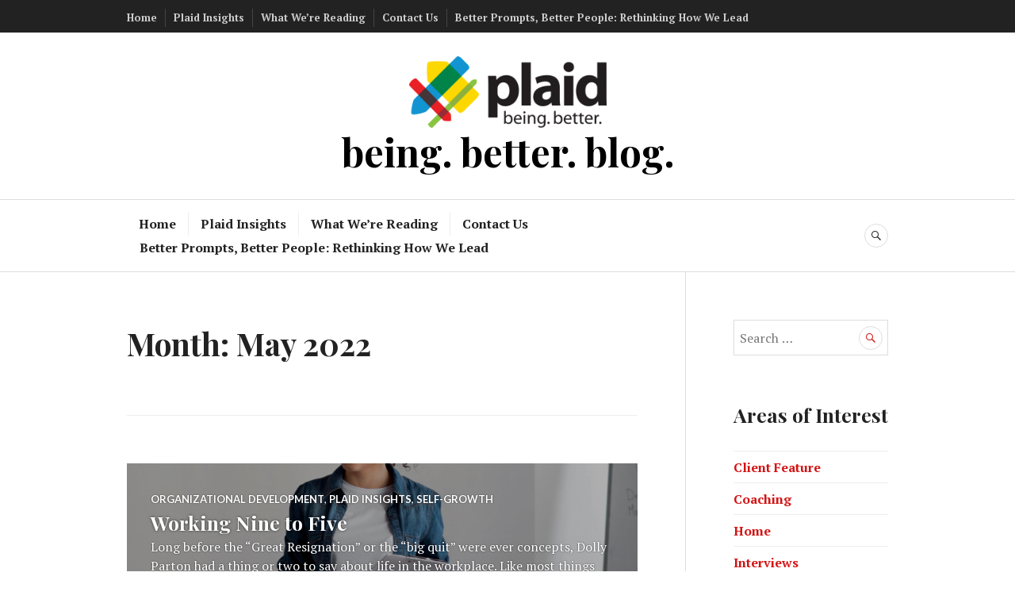

--- FILE ---
content_type: text/html; charset=UTF-8
request_url: https://plaidblog.com/2022/05/
body_size: 45491
content:
<!DOCTYPE html>
<html lang="en-US">
<head>
<meta charset="UTF-8">
<meta name="viewport" content="width=device-width, initial-scale=1">
<link rel="profile" href="http://gmpg.org/xfn/11">
<link rel="pingback" href="https://plaidblog.com/xmlrpc.php">

<title>May 2022 &#8211; being. better. blog.</title>
<meta name='robots' content='max-image-preview:large' />
<link rel='dns-prefetch' href='//stats.wp.com' />
<link rel='dns-prefetch' href='//fonts.googleapis.com' />
<link rel="alternate" type="application/rss+xml" title="being. better. blog. &raquo; Feed" href="https://plaidblog.com/feed/" />
<link rel="alternate" type="application/rss+xml" title="being. better. blog. &raquo; Comments Feed" href="https://plaidblog.com/comments/feed/" />
<script type="text/javascript">
/* <![CDATA[ */
window._wpemojiSettings = {"baseUrl":"https:\/\/s.w.org\/images\/core\/emoji\/15.0.3\/72x72\/","ext":".png","svgUrl":"https:\/\/s.w.org\/images\/core\/emoji\/15.0.3\/svg\/","svgExt":".svg","source":{"concatemoji":"https:\/\/plaidblog.com\/wp-includes\/js\/wp-emoji-release.min.js?ver=6.5.7"}};
/*! This file is auto-generated */
!function(i,n){var o,s,e;function c(e){try{var t={supportTests:e,timestamp:(new Date).valueOf()};sessionStorage.setItem(o,JSON.stringify(t))}catch(e){}}function p(e,t,n){e.clearRect(0,0,e.canvas.width,e.canvas.height),e.fillText(t,0,0);var t=new Uint32Array(e.getImageData(0,0,e.canvas.width,e.canvas.height).data),r=(e.clearRect(0,0,e.canvas.width,e.canvas.height),e.fillText(n,0,0),new Uint32Array(e.getImageData(0,0,e.canvas.width,e.canvas.height).data));return t.every(function(e,t){return e===r[t]})}function u(e,t,n){switch(t){case"flag":return n(e,"\ud83c\udff3\ufe0f\u200d\u26a7\ufe0f","\ud83c\udff3\ufe0f\u200b\u26a7\ufe0f")?!1:!n(e,"\ud83c\uddfa\ud83c\uddf3","\ud83c\uddfa\u200b\ud83c\uddf3")&&!n(e,"\ud83c\udff4\udb40\udc67\udb40\udc62\udb40\udc65\udb40\udc6e\udb40\udc67\udb40\udc7f","\ud83c\udff4\u200b\udb40\udc67\u200b\udb40\udc62\u200b\udb40\udc65\u200b\udb40\udc6e\u200b\udb40\udc67\u200b\udb40\udc7f");case"emoji":return!n(e,"\ud83d\udc26\u200d\u2b1b","\ud83d\udc26\u200b\u2b1b")}return!1}function f(e,t,n){var r="undefined"!=typeof WorkerGlobalScope&&self instanceof WorkerGlobalScope?new OffscreenCanvas(300,150):i.createElement("canvas"),a=r.getContext("2d",{willReadFrequently:!0}),o=(a.textBaseline="top",a.font="600 32px Arial",{});return e.forEach(function(e){o[e]=t(a,e,n)}),o}function t(e){var t=i.createElement("script");t.src=e,t.defer=!0,i.head.appendChild(t)}"undefined"!=typeof Promise&&(o="wpEmojiSettingsSupports",s=["flag","emoji"],n.supports={everything:!0,everythingExceptFlag:!0},e=new Promise(function(e){i.addEventListener("DOMContentLoaded",e,{once:!0})}),new Promise(function(t){var n=function(){try{var e=JSON.parse(sessionStorage.getItem(o));if("object"==typeof e&&"number"==typeof e.timestamp&&(new Date).valueOf()<e.timestamp+604800&&"object"==typeof e.supportTests)return e.supportTests}catch(e){}return null}();if(!n){if("undefined"!=typeof Worker&&"undefined"!=typeof OffscreenCanvas&&"undefined"!=typeof URL&&URL.createObjectURL&&"undefined"!=typeof Blob)try{var e="postMessage("+f.toString()+"("+[JSON.stringify(s),u.toString(),p.toString()].join(",")+"));",r=new Blob([e],{type:"text/javascript"}),a=new Worker(URL.createObjectURL(r),{name:"wpTestEmojiSupports"});return void(a.onmessage=function(e){c(n=e.data),a.terminate(),t(n)})}catch(e){}c(n=f(s,u,p))}t(n)}).then(function(e){for(var t in e)n.supports[t]=e[t],n.supports.everything=n.supports.everything&&n.supports[t],"flag"!==t&&(n.supports.everythingExceptFlag=n.supports.everythingExceptFlag&&n.supports[t]);n.supports.everythingExceptFlag=n.supports.everythingExceptFlag&&!n.supports.flag,n.DOMReady=!1,n.readyCallback=function(){n.DOMReady=!0}}).then(function(){return e}).then(function(){var e;n.supports.everything||(n.readyCallback(),(e=n.source||{}).concatemoji?t(e.concatemoji):e.wpemoji&&e.twemoji&&(t(e.twemoji),t(e.wpemoji)))}))}((window,document),window._wpemojiSettings);
/* ]]> */
</script>
<style id='wp-emoji-styles-inline-css' type='text/css'>

	img.wp-smiley, img.emoji {
		display: inline !important;
		border: none !important;
		box-shadow: none !important;
		height: 1em !important;
		width: 1em !important;
		margin: 0 0.07em !important;
		vertical-align: -0.1em !important;
		background: none !important;
		padding: 0 !important;
	}
</style>
<link rel='stylesheet' id='wp-block-library-css' href='https://plaidblog.com/wp-includes/css/dist/block-library/style.min.css?ver=6.5.7' type='text/css' media='all' />
<link rel='stylesheet' id='mediaelement-css' href='https://plaidblog.com/wp-includes/js/mediaelement/mediaelementplayer-legacy.min.css?ver=4.2.17' type='text/css' media='all' />
<link rel='stylesheet' id='wp-mediaelement-css' href='https://plaidblog.com/wp-includes/js/mediaelement/wp-mediaelement.min.css?ver=6.5.7' type='text/css' media='all' />
<style id='jetpack-sharing-buttons-style-inline-css' type='text/css'>
.jetpack-sharing-buttons__services-list{display:flex;flex-direction:row;flex-wrap:wrap;gap:0;list-style-type:none;margin:5px;padding:0}.jetpack-sharing-buttons__services-list.has-small-icon-size{font-size:12px}.jetpack-sharing-buttons__services-list.has-normal-icon-size{font-size:16px}.jetpack-sharing-buttons__services-list.has-large-icon-size{font-size:24px}.jetpack-sharing-buttons__services-list.has-huge-icon-size{font-size:36px}@media print{.jetpack-sharing-buttons__services-list{display:none!important}}.editor-styles-wrapper .wp-block-jetpack-sharing-buttons{gap:0;padding-inline-start:0}ul.jetpack-sharing-buttons__services-list.has-background{padding:1.25em 2.375em}
</style>
<style id='classic-theme-styles-inline-css' type='text/css'>
/*! This file is auto-generated */
.wp-block-button__link{color:#fff;background-color:#32373c;border-radius:9999px;box-shadow:none;text-decoration:none;padding:calc(.667em + 2px) calc(1.333em + 2px);font-size:1.125em}.wp-block-file__button{background:#32373c;color:#fff;text-decoration:none}
</style>
<style id='global-styles-inline-css' type='text/css'>
body{--wp--preset--color--black: #222222;--wp--preset--color--cyan-bluish-gray: #abb8c3;--wp--preset--color--white: #ffffff;--wp--preset--color--pale-pink: #f78da7;--wp--preset--color--vivid-red: #cf2e2e;--wp--preset--color--luminous-vivid-orange: #ff6900;--wp--preset--color--luminous-vivid-amber: #fcb900;--wp--preset--color--light-green-cyan: #7bdcb5;--wp--preset--color--vivid-green-cyan: #00d084;--wp--preset--color--pale-cyan-blue: #8ed1fc;--wp--preset--color--vivid-cyan-blue: #0693e3;--wp--preset--color--vivid-purple: #9b51e0;--wp--preset--color--dark-gray: #555555;--wp--preset--color--medium-gray: #777777;--wp--preset--color--light-gray: #dddddd;--wp--preset--color--red: #d11415;--wp--preset--gradient--vivid-cyan-blue-to-vivid-purple: linear-gradient(135deg,rgba(6,147,227,1) 0%,rgb(155,81,224) 100%);--wp--preset--gradient--light-green-cyan-to-vivid-green-cyan: linear-gradient(135deg,rgb(122,220,180) 0%,rgb(0,208,130) 100%);--wp--preset--gradient--luminous-vivid-amber-to-luminous-vivid-orange: linear-gradient(135deg,rgba(252,185,0,1) 0%,rgba(255,105,0,1) 100%);--wp--preset--gradient--luminous-vivid-orange-to-vivid-red: linear-gradient(135deg,rgba(255,105,0,1) 0%,rgb(207,46,46) 100%);--wp--preset--gradient--very-light-gray-to-cyan-bluish-gray: linear-gradient(135deg,rgb(238,238,238) 0%,rgb(169,184,195) 100%);--wp--preset--gradient--cool-to-warm-spectrum: linear-gradient(135deg,rgb(74,234,220) 0%,rgb(151,120,209) 20%,rgb(207,42,186) 40%,rgb(238,44,130) 60%,rgb(251,105,98) 80%,rgb(254,248,76) 100%);--wp--preset--gradient--blush-light-purple: linear-gradient(135deg,rgb(255,206,236) 0%,rgb(152,150,240) 100%);--wp--preset--gradient--blush-bordeaux: linear-gradient(135deg,rgb(254,205,165) 0%,rgb(254,45,45) 50%,rgb(107,0,62) 100%);--wp--preset--gradient--luminous-dusk: linear-gradient(135deg,rgb(255,203,112) 0%,rgb(199,81,192) 50%,rgb(65,88,208) 100%);--wp--preset--gradient--pale-ocean: linear-gradient(135deg,rgb(255,245,203) 0%,rgb(182,227,212) 50%,rgb(51,167,181) 100%);--wp--preset--gradient--electric-grass: linear-gradient(135deg,rgb(202,248,128) 0%,rgb(113,206,126) 100%);--wp--preset--gradient--midnight: linear-gradient(135deg,rgb(2,3,129) 0%,rgb(40,116,252) 100%);--wp--preset--font-size--small: 13px;--wp--preset--font-size--medium: 20px;--wp--preset--font-size--large: 36px;--wp--preset--font-size--x-large: 42px;--wp--preset--spacing--20: 0.44rem;--wp--preset--spacing--30: 0.67rem;--wp--preset--spacing--40: 1rem;--wp--preset--spacing--50: 1.5rem;--wp--preset--spacing--60: 2.25rem;--wp--preset--spacing--70: 3.38rem;--wp--preset--spacing--80: 5.06rem;--wp--preset--shadow--natural: 6px 6px 9px rgba(0, 0, 0, 0.2);--wp--preset--shadow--deep: 12px 12px 50px rgba(0, 0, 0, 0.4);--wp--preset--shadow--sharp: 6px 6px 0px rgba(0, 0, 0, 0.2);--wp--preset--shadow--outlined: 6px 6px 0px -3px rgba(255, 255, 255, 1), 6px 6px rgba(0, 0, 0, 1);--wp--preset--shadow--crisp: 6px 6px 0px rgba(0, 0, 0, 1);}:where(.is-layout-flex){gap: 0.5em;}:where(.is-layout-grid){gap: 0.5em;}body .is-layout-flex{display: flex;}body .is-layout-flex{flex-wrap: wrap;align-items: center;}body .is-layout-flex > *{margin: 0;}body .is-layout-grid{display: grid;}body .is-layout-grid > *{margin: 0;}:where(.wp-block-columns.is-layout-flex){gap: 2em;}:where(.wp-block-columns.is-layout-grid){gap: 2em;}:where(.wp-block-post-template.is-layout-flex){gap: 1.25em;}:where(.wp-block-post-template.is-layout-grid){gap: 1.25em;}.has-black-color{color: var(--wp--preset--color--black) !important;}.has-cyan-bluish-gray-color{color: var(--wp--preset--color--cyan-bluish-gray) !important;}.has-white-color{color: var(--wp--preset--color--white) !important;}.has-pale-pink-color{color: var(--wp--preset--color--pale-pink) !important;}.has-vivid-red-color{color: var(--wp--preset--color--vivid-red) !important;}.has-luminous-vivid-orange-color{color: var(--wp--preset--color--luminous-vivid-orange) !important;}.has-luminous-vivid-amber-color{color: var(--wp--preset--color--luminous-vivid-amber) !important;}.has-light-green-cyan-color{color: var(--wp--preset--color--light-green-cyan) !important;}.has-vivid-green-cyan-color{color: var(--wp--preset--color--vivid-green-cyan) !important;}.has-pale-cyan-blue-color{color: var(--wp--preset--color--pale-cyan-blue) !important;}.has-vivid-cyan-blue-color{color: var(--wp--preset--color--vivid-cyan-blue) !important;}.has-vivid-purple-color{color: var(--wp--preset--color--vivid-purple) !important;}.has-black-background-color{background-color: var(--wp--preset--color--black) !important;}.has-cyan-bluish-gray-background-color{background-color: var(--wp--preset--color--cyan-bluish-gray) !important;}.has-white-background-color{background-color: var(--wp--preset--color--white) !important;}.has-pale-pink-background-color{background-color: var(--wp--preset--color--pale-pink) !important;}.has-vivid-red-background-color{background-color: var(--wp--preset--color--vivid-red) !important;}.has-luminous-vivid-orange-background-color{background-color: var(--wp--preset--color--luminous-vivid-orange) !important;}.has-luminous-vivid-amber-background-color{background-color: var(--wp--preset--color--luminous-vivid-amber) !important;}.has-light-green-cyan-background-color{background-color: var(--wp--preset--color--light-green-cyan) !important;}.has-vivid-green-cyan-background-color{background-color: var(--wp--preset--color--vivid-green-cyan) !important;}.has-pale-cyan-blue-background-color{background-color: var(--wp--preset--color--pale-cyan-blue) !important;}.has-vivid-cyan-blue-background-color{background-color: var(--wp--preset--color--vivid-cyan-blue) !important;}.has-vivid-purple-background-color{background-color: var(--wp--preset--color--vivid-purple) !important;}.has-black-border-color{border-color: var(--wp--preset--color--black) !important;}.has-cyan-bluish-gray-border-color{border-color: var(--wp--preset--color--cyan-bluish-gray) !important;}.has-white-border-color{border-color: var(--wp--preset--color--white) !important;}.has-pale-pink-border-color{border-color: var(--wp--preset--color--pale-pink) !important;}.has-vivid-red-border-color{border-color: var(--wp--preset--color--vivid-red) !important;}.has-luminous-vivid-orange-border-color{border-color: var(--wp--preset--color--luminous-vivid-orange) !important;}.has-luminous-vivid-amber-border-color{border-color: var(--wp--preset--color--luminous-vivid-amber) !important;}.has-light-green-cyan-border-color{border-color: var(--wp--preset--color--light-green-cyan) !important;}.has-vivid-green-cyan-border-color{border-color: var(--wp--preset--color--vivid-green-cyan) !important;}.has-pale-cyan-blue-border-color{border-color: var(--wp--preset--color--pale-cyan-blue) !important;}.has-vivid-cyan-blue-border-color{border-color: var(--wp--preset--color--vivid-cyan-blue) !important;}.has-vivid-purple-border-color{border-color: var(--wp--preset--color--vivid-purple) !important;}.has-vivid-cyan-blue-to-vivid-purple-gradient-background{background: var(--wp--preset--gradient--vivid-cyan-blue-to-vivid-purple) !important;}.has-light-green-cyan-to-vivid-green-cyan-gradient-background{background: var(--wp--preset--gradient--light-green-cyan-to-vivid-green-cyan) !important;}.has-luminous-vivid-amber-to-luminous-vivid-orange-gradient-background{background: var(--wp--preset--gradient--luminous-vivid-amber-to-luminous-vivid-orange) !important;}.has-luminous-vivid-orange-to-vivid-red-gradient-background{background: var(--wp--preset--gradient--luminous-vivid-orange-to-vivid-red) !important;}.has-very-light-gray-to-cyan-bluish-gray-gradient-background{background: var(--wp--preset--gradient--very-light-gray-to-cyan-bluish-gray) !important;}.has-cool-to-warm-spectrum-gradient-background{background: var(--wp--preset--gradient--cool-to-warm-spectrum) !important;}.has-blush-light-purple-gradient-background{background: var(--wp--preset--gradient--blush-light-purple) !important;}.has-blush-bordeaux-gradient-background{background: var(--wp--preset--gradient--blush-bordeaux) !important;}.has-luminous-dusk-gradient-background{background: var(--wp--preset--gradient--luminous-dusk) !important;}.has-pale-ocean-gradient-background{background: var(--wp--preset--gradient--pale-ocean) !important;}.has-electric-grass-gradient-background{background: var(--wp--preset--gradient--electric-grass) !important;}.has-midnight-gradient-background{background: var(--wp--preset--gradient--midnight) !important;}.has-small-font-size{font-size: var(--wp--preset--font-size--small) !important;}.has-medium-font-size{font-size: var(--wp--preset--font-size--medium) !important;}.has-large-font-size{font-size: var(--wp--preset--font-size--large) !important;}.has-x-large-font-size{font-size: var(--wp--preset--font-size--x-large) !important;}
.wp-block-navigation a:where(:not(.wp-element-button)){color: inherit;}
:where(.wp-block-post-template.is-layout-flex){gap: 1.25em;}:where(.wp-block-post-template.is-layout-grid){gap: 1.25em;}
:where(.wp-block-columns.is-layout-flex){gap: 2em;}:where(.wp-block-columns.is-layout-grid){gap: 2em;}
.wp-block-pullquote{font-size: 1.5em;line-height: 1.6;}
</style>
<link rel='stylesheet' id='email-subscribers-css' href='https://plaidblog.com/wp-content/plugins/email-subscribers/lite/public/css/email-subscribers-public.css?ver=5.8.12' type='text/css' media='all' />
<link rel='stylesheet' id='wphi-style-css' href='https://plaidblog.com/wp-content/plugins/wp-header-images/css/front-styles.css?ver=1769066467' type='text/css' media='all' />
<link rel='stylesheet' id='canard-blocks-css' href='https://plaidblog.com/wp-content/themes/canard-wpcom/blocks.css?ver=6.5.7' type='text/css' media='all' />
<link rel='stylesheet' id='genericons-css' href='https://plaidblog.com/wp-content/plugins/jetpack/_inc/genericons/genericons/genericons.css?ver=3.1' type='text/css' media='all' />
<link rel='stylesheet' id='canard-pt-serif-playfair-display-css' href='https://fonts.googleapis.com/css?family=PT+Serif%3A400%2C700%2C400italic%2C700italic%7CPlayfair+Display%3A400%2C700%2C400italic%2C700italic&#038;subset=cyrillic%2Clatin%2Clatin-ext&#038;ver=6.5.7' type='text/css' media='all' />
<link rel='stylesheet' id='canard-lato-inconsolata-css' href='https://fonts.googleapis.com/css?family=Lato%3A400%2C700%2C400italic%2C700italic%7CInconsolata%3A400%2C700&#038;subset=latin%2Clatin-ext&#038;ver=6.5.7' type='text/css' media='all' />
<link rel='stylesheet' id='canard-style-css' href='https://plaidblog.com/wp-content/themes/canard-wpcom/style.css?ver=6.5.7' type='text/css' media='all' />
<style id='canard-style-inline-css' type='text/css'>
.tags-links, .comments-link { clip: rect(1px, 1px, 1px, 1px); height: 1px; position: absolute; overflow: hidden; width: 1px; }
</style>
<link rel="stylesheet" type="text/css" href="https://plaidblog.com/wp-content/plugins/wp-category-thumbnail/css/wpct.css" />
<script type="text/javascript" src="https://plaidblog.com/wp-includes/js/jquery/jquery.min.js?ver=3.7.1" id="jquery-core-js"></script>
<script type="text/javascript" src="https://plaidblog.com/wp-includes/js/jquery/jquery-migrate.min.js?ver=3.4.1" id="jquery-migrate-js"></script>
<script type="text/javascript" src="https://plaidblog.com/wp-content/plugins/wp-category-thumbnail/js/wpct.js?ver=6.5.7" id="jquery-thumb-js"></script>
<link rel="https://api.w.org/" href="https://plaidblog.com/wp-json/" /><link rel="EditURI" type="application/rsd+xml" title="RSD" href="https://plaidblog.com/xmlrpc.php?rsd" />
<meta name="generator" content="WordPress 6.5.7" />
<style type="text/css"></style>	<style>img#wpstats{display:none}</style>
			<style type="text/css">
			.site-title,
		.site-description {
			color: #000000;
		}
		</style>
	<style id="uagb-style-conditional-extension">@media (min-width: 1025px){body .uag-hide-desktop.uagb-google-map__wrap,body .uag-hide-desktop{display:none !important}}@media (min-width: 768px) and (max-width: 1024px){body .uag-hide-tab.uagb-google-map__wrap,body .uag-hide-tab{display:none !important}}@media (max-width: 767px){body .uag-hide-mob.uagb-google-map__wrap,body .uag-hide-mob{display:none !important}}</style><link rel="icon" href="https://plaidblog.com/wp-content/uploads/2019/07/cropped-PlaidLogo_RGB-32x32.png" sizes="32x32" />
<link rel="icon" href="https://plaidblog.com/wp-content/uploads/2019/07/cropped-PlaidLogo_RGB-192x192.png" sizes="192x192" />
<link rel="apple-touch-icon" href="https://plaidblog.com/wp-content/uploads/2019/07/cropped-PlaidLogo_RGB-180x180.png" />
<meta name="msapplication-TileImage" content="https://plaidblog.com/wp-content/uploads/2019/07/cropped-PlaidLogo_RGB-270x270.png" />
</head>

<body class="archive date wp-custom-logo wp-embed-responsive group-blog has-site-logo tags-hidden comment-hidden">
<div id="page" class="hfeed site">
	<a class="skip-link screen-reader-text" href="#content">Skip to content</a>

	<header id="masthead" class="site-header" role="banner">
					<div class="site-top">
				<div class="site-top-inner">
											<nav class="secondary-navigation" role="navigation">
							<div class="menu-explore-our-page-container"><ul id="menu-explore-our-page" class="menu"><li id="menu-item-1140" class="menu-item menu-item-type-custom menu-item-object-custom menu-item-home menu-item-1140"><a href="https://plaidblog.com/">Home</a></li>
<li id="menu-item-218" class="menu-item menu-item-type-taxonomy menu-item-object-category menu-item-218"><a href="https://plaidblog.com/category/plaid-insights/">Plaid Insights</a></li>
<li id="menu-item-253" class="menu-item menu-item-type-taxonomy menu-item-object-category menu-item-253"><a href="https://plaidblog.com/category/what-we-are-reading/">What We&#8217;re Reading</a></li>
<li id="menu-item-112" class="menu-item menu-item-type-post_type menu-item-object-page menu-item-112"><a title="Contact Us" href="https://plaidblog.com/contact-us/">Contact Us</a></li>
<li id="menu-item-1182" class="menu-item menu-item-type-post_type menu-item-object-page menu-item-1182"><a href="https://plaidblog.com/better-prompts-better-people-rethinking-how-we-lead/">Better Prompts, Better People: Rethinking How We Lead</a></li>
</ul></div>						</nav><!-- .secondary-navigation -->
														</div><!-- .site-top-inner -->
			</div><!-- .site-top -->
		
		<div class="site-branding">
			<a href="https://plaidblog.com/" class="site-logo-link" rel="home" itemprop="url"><img width="249" height="90" src="https://plaidblog.com/wp-content/uploads/2019/07/PlaidLogo_RGB-249x90.png" class="site-logo attachment-canard-logo" alt="" data-size="canard-logo" itemprop="logo" decoding="async" srcset="https://plaidblog.com/wp-content/uploads/2019/07/PlaidLogo_RGB-249x90.png 249w, https://plaidblog.com/wp-content/uploads/2019/07/PlaidLogo_RGB-300x109.png 300w, https://plaidblog.com/wp-content/uploads/2019/07/PlaidLogo_RGB-768x278.png 768w, https://plaidblog.com/wp-content/uploads/2019/07/PlaidLogo_RGB-1024x371.png 1024w, https://plaidblog.com/wp-content/uploads/2019/07/PlaidLogo_RGB.png 1113w" sizes="(max-width: 249px) 100vw, 249px" /></a>			<h1 class="site-title"><a href="https://plaidblog.com/" rel="home">being. better. blog.</a></h1>
			<h2 class="site-description"></h2>
		</div><!-- .site-branding -->

		
		<div id="search-navigation" class="search-navigation">
			<div class="search-navigation-inner">
									<nav id="site-navigation" class="main-navigation" role="navigation">
						<button class="menu-toggle" aria-controls="primary-menu" aria-expanded="false"><span class="screen-reader-text">Primary Menu</span></button>
						<div class="menu-explore-our-page-container"><ul id="primary-menu" class="menu"><li class="menu-item menu-item-type-custom menu-item-object-custom menu-item-home menu-item-1140"><a href="https://plaidblog.com/">Home</a></li>
<li class="menu-item menu-item-type-taxonomy menu-item-object-category menu-item-218"><a href="https://plaidblog.com/category/plaid-insights/">Plaid Insights</a></li>
<li class="menu-item menu-item-type-taxonomy menu-item-object-category menu-item-253"><a href="https://plaidblog.com/category/what-we-are-reading/">What We&#8217;re Reading</a></li>
<li class="menu-item menu-item-type-post_type menu-item-object-page menu-item-112"><a title="Contact Us" href="https://plaidblog.com/contact-us/">Contact Us</a></li>
<li class="menu-item menu-item-type-post_type menu-item-object-page menu-item-1182"><a href="https://plaidblog.com/better-prompts-better-people-rethinking-how-we-lead/">Better Prompts, Better People: Rethinking How We Lead</a></li>
</ul></div>					</nav><!-- #site-navigation -->
								<div id="search-header" class="search-header">
					<button class="search-toggle" aria-controls="search-form" aria-expanded="false"><span class="screen-reader-text">Search</span></button>
					<form role="search" method="get" class="search-form" action="https://plaidblog.com/">
				<label>
					<span class="screen-reader-text">Search for:</span>
					<input type="search" class="search-field" placeholder="Search &hellip;" value="" name="s" />
				</label>
				<input type="submit" class="search-submit" value="Search" />
			</form>				</div><!-- #search-header -->
			</div><!-- .search-navigation-inner -->
		</div><!-- #search-navigation -->
	</header><!-- #masthead -->

	<div id="content" class="site-content">

	<div class="site-content-inner">
		<div id="primary" class="content-area">
			<main id="main" class="site-main" role="main">

			
				<header class="page-header">
					<h1 class="page-title">Month: <span>May 2022</span></h1>				</header><!-- .page-header -->

								
					
<article id="post-1042" class="post-1042 post type-post status-publish format-gallery has-post-thumbnail hentry category-organizational-development category-plaid-insights category-self-growth post_format-post-format-gallery">
	
		<div class="post-thumbnail"><img width="870" height="773" src="https://plaidblog.com/wp-content/uploads/2022/05/Blog-Header-870x773.png" class="attachment-canard-post-thumbnail size-canard-post-thumbnail wp-post-image" alt="" decoding="async" fetchpriority="high" />
		
		</div>
	
	<header class="entry-header">
		<div class="entry-meta"><span class="cat-links"><a href="https://plaidblog.com/category/plaid-insights/organizational-development/" rel="category tag">Organizational Development</a>, <a href="https://plaidblog.com/category/plaid-insights/" rel="category tag">Plaid Insights</a>, <a href="https://plaidblog.com/category/plaid-insights/self-growth/" rel="category tag">Self-Growth</a></span></div><h1 class="entry-title"><a href="https://plaidblog.com/rolestressors/" rel="bookmark">Working Nine to Five</a></h1>	</header><!-- .entry-header -->

	<div class="entry-summary">
	    <p>Long before the “Great Resignation” or the “big quit” were ever concepts, Dolly Parton had a thing or two to say about life in the workplace. Like most things Dolly does, she was spot on. Workin&#8217; 9 to 5, what a way to make a livin&#8217; Barely gettin&#8217; by, it&#8217;s all takin&#8217; and no givin&#8217; In her hit song “Nine to Five,” Dolly laments the &hellip; <a href="https://plaidblog.com/rolestressors/" class="more-link">Continue reading <span class="screen-reader-text">Working Nine to Five</span></a></p>
	</div><!-- .entry-summary -->

			<div class="entry-meta">
			<span class="byline"> <span class="author vcard"><img alt='' src='https://secure.gravatar.com/avatar/4dcba62905f24c4993ba866e327672ea?s=20&#038;d=mm&#038;r=g' srcset='https://secure.gravatar.com/avatar/4dcba62905f24c4993ba866e327672ea?s=40&#038;d=mm&#038;r=g 2x' class='avatar avatar-20 photo' height='20' width='20' decoding='async'/><a class="url fn n" href="https://plaidblog.com/author/anthony-vukusichbeingplaid-com/">Anthony Vukusich</a></span></span><span class="posted-on"><a href="https://plaidblog.com/rolestressors/" rel="bookmark"><time class="entry-date published updated" datetime="2022-05-12T21:49:37+00:00">May 12, 2022</time></a></span><span class="comments-link"><a href="https://plaidblog.com/rolestressors/#respond">Leave a comment</a></span>		</div><!-- .entry-meta -->
	</article><!-- #post-## -->
				
				
			
			</main><!-- #main -->
		</div><!-- #primary -->

		
	<button class="sidebar-toggle" aria-controls="secondary" aria-expanded="false"><span class="screen-reader-text">Sidebar</span></button>

<div id="secondary" class="widget-area" role="complementary">
	<aside id="search-4" class="widget widget_search"><form role="search" method="get" class="search-form" action="https://plaidblog.com/">
				<label>
					<span class="screen-reader-text">Search for:</span>
					<input type="search" class="search-field" placeholder="Search &hellip;" value="" name="s" />
				</label>
				<input type="submit" class="search-submit" value="Search" />
			</form></aside><aside id="categories-3" class="widget widget_categories"><h2 class="widget-title">Areas of Interest</h2>
			<ul>
					<li class="cat-item cat-item-51"><a href="https://plaidblog.com/category/plaid-blog/client-feature/">Client Feature</a>
</li>
	<li class="cat-item cat-item-46"><a href="https://plaidblog.com/category/plaid-insights/coaching/">Coaching</a>
</li>
	<li class="cat-item cat-item-11"><a href="https://plaidblog.com/category/plaid-blog/">Home</a>
</li>
	<li class="cat-item cat-item-50"><a href="https://plaidblog.com/category/plaid-blog/interviews/">Interviews</a>
</li>
	<li class="cat-item cat-item-65"><a href="https://plaidblog.com/category/plaid-insights/learning/">Learning</a>
</li>
	<li class="cat-item cat-item-34"><a href="https://plaidblog.com/category/plaid-insights/organizational-development/">Organizational Development</a>
</li>
	<li class="cat-item cat-item-4"><a href="https://plaidblog.com/category/plaid-insights/">Plaid Insights</a>
</li>
	<li class="cat-item cat-item-33"><a href="https://plaidblog.com/category/plaid-insights/self-growth/">Self-Growth</a>
</li>
	<li class="cat-item cat-item-36"><a href="https://plaidblog.com/category/plaid-insights/software/">Software</a>
</li>
	<li class="cat-item cat-item-32"><a href="https://plaidblog.com/category/what-we-are-reading/">What We&#039;re Reading</a>
</li>
	<li class="cat-item cat-item-35"><a href="https://plaidblog.com/category/plaid-insights/workplace/">Work from Home Series</a>
</li>
			</ul>

			</aside>
		<aside id="recent-posts-2" class="widget widget_recent_entries">
		<h2 class="widget-title">Plaids Thoughts</h2>
		<ul>
											<li>
					<a href="https://plaidblog.com/from-campus-to-corporate-your-three-pillars/">From Campus to Corporate: Your Three Pillars for Building a High-Impact Team  </a>
									</li>
											<li>
					<a href="https://plaidblog.com/stuck-on-a-problem-design-your-way-out/">Stuck on a Problem? Design Your Way Out</a>
									</li>
											<li>
					<a href="https://plaidblog.com/there-is-more-that-unites-us-than-divides-us-courageous-conversations-in-a-divisive-climate/">There Is More That Unites Us Than Divides Us: Courageous Conversations in a Divisive Climate</a>
									</li>
											<li>
					<a href="https://plaidblog.com/life-lessons-from-a-collegiate-scorekeeper/">Life Lessons from a Collegiate Scorekeeper</a>
									</li>
											<li>
					<a href="https://plaidblog.com/from-grad-to-pro-navigating-your-first-fall-semester-in-student-affairs/">From Grad to Pro: Navigating Your First Fall Semester in Student Affairs</a>
									</li>
					</ul>

		</aside></div><!-- #secondary -->
	</div><!-- .site-content-inner -->


	</div><!-- #content -->

	
<div id="tertiary" class="footer-widget" role="complementary">
	<div class="footer-widget-inner">
		<aside id="tag_cloud-2" class="widget widget_tag_cloud"><h2 class="widget-title">Tags</h2><div class="tagcloud"><a href="https://plaidblog.com/tag/artificial-intelligence/" class="tag-cloud-link tag-link-66 tag-link-position-1" style="font-size: 8pt;" aria-label="Artificial Intelligence (1 item)">Artificial Intelligence</a>
<a href="https://plaidblog.com/tag/culture/" class="tag-cloud-link tag-link-71 tag-link-position-2" style="font-size: 8pt;" aria-label="culture (1 item)">culture</a>
<a href="https://plaidblog.com/tag/design/" class="tag-cloud-link tag-link-70 tag-link-position-3" style="font-size: 8pt;" aria-label="design (1 item)">design</a>
<a href="https://plaidblog.com/tag/genz/" class="tag-cloud-link tag-link-38 tag-link-position-4" style="font-size: 14.3pt;" aria-label="GenZ (2 items)">GenZ</a>
<a href="https://plaidblog.com/tag/highereducation/" class="tag-cloud-link tag-link-55 tag-link-position-5" style="font-size: 14.3pt;" aria-label="highereducation (2 items)">highereducation</a>
<a href="https://plaidblog.com/tag/learningmanagement/" class="tag-cloud-link tag-link-54 tag-link-position-6" style="font-size: 8pt;" aria-label="learningmanagement (1 item)">learningmanagement</a>
<a href="https://plaidblog.com/tag/learning-management-system/" class="tag-cloud-link tag-link-57 tag-link-position-7" style="font-size: 8pt;" aria-label="learning management system (1 item)">learning management system</a>
<a href="https://plaidblog.com/tag/lms/" class="tag-cloud-link tag-link-53 tag-link-position-8" style="font-size: 8pt;" aria-label="lms (1 item)">lms</a>
<a href="https://plaidblog.com/tag/online-learning/" class="tag-cloud-link tag-link-52 tag-link-position-9" style="font-size: 8pt;" aria-label="online learning (1 item)">online learning</a>
<a href="https://plaidblog.com/tag/plaid-insights/" class="tag-cloud-link tag-link-7 tag-link-position-10" style="font-size: 8pt;" aria-label="Plaid Insights (1 item)">Plaid Insights</a>
<a href="https://plaidblog.com/tag/problem-solving/" class="tag-cloud-link tag-link-68 tag-link-position-11" style="font-size: 8pt;" aria-label="problem solving (1 item)">problem solving</a>
<a href="https://plaidblog.com/tag/self-motivation/" class="tag-cloud-link tag-link-24 tag-link-position-12" style="font-size: 8pt;" aria-label="Self Motivation (1 item)">Self Motivation</a>
<a href="https://plaidblog.com/tag/studentsafety/" class="tag-cloud-link tag-link-62 tag-link-position-13" style="font-size: 8pt;" aria-label="studentsafety (1 item)">studentsafety</a>
<a href="https://plaidblog.com/tag/what-were-reading/" class="tag-cloud-link tag-link-10 tag-link-position-14" style="font-size: 8pt;" aria-label="What We&#039;re Reading (1 item)">What We&#039;re Reading</a>
<a href="https://plaidblog.com/tag/workplace/" class="tag-cloud-link tag-link-37 tag-link-position-15" style="font-size: 22pt;" aria-label="workplace (4 items)">workplace</a></div>
</aside><aside id="archives-3" class="widget widget_archive"><h2 class="widget-title">Archives</h2>
			<ul>
					<li><a href='https://plaidblog.com/2025/11/'>November 2025</a></li>
	<li><a href='https://plaidblog.com/2025/10/'>October 2025</a></li>
	<li><a href='https://plaidblog.com/2025/08/'>August 2025</a></li>
	<li><a href='https://plaidblog.com/2024/12/'>December 2024</a></li>
	<li><a href='https://plaidblog.com/2024/09/'>September 2024</a></li>
	<li><a href='https://plaidblog.com/2024/06/'>June 2024</a></li>
	<li><a href='https://plaidblog.com/2024/05/'>May 2024</a></li>
	<li><a href='https://plaidblog.com/2023/10/'>October 2023</a></li>
	<li><a href='https://plaidblog.com/2023/07/'>July 2023</a></li>
	<li><a href='https://plaidblog.com/2023/06/'>June 2023</a></li>
	<li><a href='https://plaidblog.com/2023/05/'>May 2023</a></li>
	<li><a href='https://plaidblog.com/2023/02/'>February 2023</a></li>
	<li><a href='https://plaidblog.com/2023/01/'>January 2023</a></li>
	<li><a href='https://plaidblog.com/2022/11/'>November 2022</a></li>
	<li><a href='https://plaidblog.com/2022/06/'>June 2022</a></li>
	<li><a href='https://plaidblog.com/2022/05/' aria-current="page">May 2022</a></li>
	<li><a href='https://plaidblog.com/2022/03/'>March 2022</a></li>
	<li><a href='https://plaidblog.com/2022/01/'>January 2022</a></li>
	<li><a href='https://plaidblog.com/2021/12/'>December 2021</a></li>
	<li><a href='https://plaidblog.com/2021/08/'>August 2021</a></li>
	<li><a href='https://plaidblog.com/2021/07/'>July 2021</a></li>
	<li><a href='https://plaidblog.com/2021/06/'>June 2021</a></li>
	<li><a href='https://plaidblog.com/2021/05/'>May 2021</a></li>
	<li><a href='https://plaidblog.com/2021/02/'>February 2021</a></li>
	<li><a href='https://plaidblog.com/2021/01/'>January 2021</a></li>
	<li><a href='https://plaidblog.com/2020/12/'>December 2020</a></li>
	<li><a href='https://plaidblog.com/2020/10/'>October 2020</a></li>
	<li><a href='https://plaidblog.com/2020/09/'>September 2020</a></li>
	<li><a href='https://plaidblog.com/2020/08/'>August 2020</a></li>
	<li><a href='https://plaidblog.com/2020/07/'>July 2020</a></li>
	<li><a href='https://plaidblog.com/2020/05/'>May 2020</a></li>
	<li><a href='https://plaidblog.com/2020/04/'>April 2020</a></li>
	<li><a href='https://plaidblog.com/2020/03/'>March 2020</a></li>
	<li><a href='https://plaidblog.com/2020/02/'>February 2020</a></li>
	<li><a href='https://plaidblog.com/2019/12/'>December 2019</a></li>
	<li><a href='https://plaidblog.com/2019/11/'>November 2019</a></li>
	<li><a href='https://plaidblog.com/2019/10/'>October 2019</a></li>
	<li><a href='https://plaidblog.com/2019/09/'>September 2019</a></li>
	<li><a href='https://plaidblog.com/2019/08/'>August 2019</a></li>
			</ul>

			</aside><aside id="email-subscribers-form-2" class="widget widget_email-subscribers-form"><h2 class="widget-title"> Follow Plaid&#8217;s Blog </h2><div class="emaillist" id="es_form_f1-n1"><form action="/2022/05/#es_form_f1-n1" method="post" class="es_subscription_form es_shortcode_form  es_ajax_subscription_form" id="es_subscription_form_6971cfe377edc" data-source="ig-es" data-form-id="1"><div class="es-field-wrap"><label>Name*<br /><input type="text" name="esfpx_name" class="ig_es_form_field_name" placeholder="" value="" required="required" /></label></div><div class="es-field-wrap"><label>Email*<br /><input class="es_required_field es_txt_email ig_es_form_field_email" type="email" name="esfpx_email" value="" placeholder="" required="required" /></label></div><input type="hidden" name="esfpx_lists[]" value="643c72b734d7" /><input type="hidden" name="esfpx_form_id" value="1" /><input type="hidden" name="es" value="subscribe" />
			<input type="hidden" name="esfpx_es_form_identifier" value="f1-n1" />
			<input type="hidden" name="esfpx_es_email_page" value="1042" />
			<input type="hidden" name="esfpx_es_email_page_url" value="https://plaidblog.com/rolestressors/" />
			<input type="hidden" name="esfpx_status" value="Unconfirmed" />
			<input type="hidden" name="esfpx_es-subscribe" id="es-subscribe-6971cfe377edc" value="d6a381a30c" />
			<label style="position:absolute;top:-99999px;left:-99999px;z-index:-99;" aria-hidden="true"><span hidden>Please leave this field empty.</span><input type="email" name="esfpx_es_hp_email" class="es_required_field" tabindex="-1" autocomplete="-1" value="" /></label><input type="submit" name="submit" class="es_subscription_form_submit es_submit_button es_textbox_button" id="es_subscription_form_submit_6971cfe377edc" value="Subscribe" /><span class="es_spinner_image" id="spinner-image"><img src="https://plaidblog.com/wp-content/plugins/email-subscribers/lite/public/images/spinner.gif" alt="Loading" /></span></form><span class="es_subscription_message " id="es_subscription_message_6971cfe377edc" role="alert" aria-live="assertive"></span></div></aside><aside id="media_image-2" class="widget widget_media_image"><h2 class="widget-title">Click here to learn more about Plaid</h2><a href="http://beingplaid.com"><img width="300" height="109" src="https://plaidblog.com/wp-content/uploads/2019/07/PlaidLogo_RGB-300x109.png" class="image wp-image-9  attachment-medium size-medium" alt="" style="max-width: 100%; height: auto;" title="Visit our Website to learn more about Plaid" decoding="async" loading="lazy" srcset="https://plaidblog.com/wp-content/uploads/2019/07/PlaidLogo_RGB-300x109.png 300w, https://plaidblog.com/wp-content/uploads/2019/07/PlaidLogo_RGB-768x278.png 768w, https://plaidblog.com/wp-content/uploads/2019/07/PlaidLogo_RGB-1024x371.png 1024w, https://plaidblog.com/wp-content/uploads/2019/07/PlaidLogo_RGB-249x90.png 249w, https://plaidblog.com/wp-content/uploads/2019/07/PlaidLogo_RGB.png 1113w" sizes="(max-width: 300px) 100vw, 300px" /></a></aside>	</div><!-- .wrapper -->
</div><!-- #tertiary -->

			<nav class="footer-navigation" role="navigation">
			<div class="menu-explore-our-page-container"><ul id="menu-explore-our-page-1" class="menu"><li class="menu-item menu-item-type-custom menu-item-object-custom menu-item-home menu-item-1140"><a href="https://plaidblog.com/">Home</a></li>
<li class="menu-item menu-item-type-taxonomy menu-item-object-category menu-item-218"><a href="https://plaidblog.com/category/plaid-insights/">Plaid Insights</a></li>
<li class="menu-item menu-item-type-taxonomy menu-item-object-category menu-item-253"><a href="https://plaidblog.com/category/what-we-are-reading/">What We&#8217;re Reading</a></li>
<li class="menu-item menu-item-type-post_type menu-item-object-page menu-item-112"><a title="Contact Us" href="https://plaidblog.com/contact-us/">Contact Us</a></li>
<li class="menu-item menu-item-type-post_type menu-item-object-page menu-item-1182"><a href="https://plaidblog.com/better-prompts-better-people-rethinking-how-we-lead/">Better Prompts, Better People: Rethinking How We Lead</a></li>
</ul></div>		</nav><!-- .footer-navigation -->
	
			<nav class="bottom-navigation" role="navigation">
			<div class="menu-explore-our-page-container"><ul id="menu-explore-our-page-2" class="menu"><li class="menu-item menu-item-type-custom menu-item-object-custom menu-item-home menu-item-1140"><a href="https://plaidblog.com/">Home</a></li>
<li class="menu-item menu-item-type-taxonomy menu-item-object-category menu-item-218"><a href="https://plaidblog.com/category/plaid-insights/">Plaid Insights</a></li>
<li class="menu-item menu-item-type-taxonomy menu-item-object-category menu-item-253"><a href="https://plaidblog.com/category/what-we-are-reading/">What We&#8217;re Reading</a></li>
<li class="menu-item menu-item-type-post_type menu-item-object-page menu-item-112"><a title="Contact Us" href="https://plaidblog.com/contact-us/">Contact Us</a></li>
<li class="menu-item menu-item-type-post_type menu-item-object-page menu-item-1182"><a href="https://plaidblog.com/better-prompts-better-people-rethinking-how-we-lead/">Better Prompts, Better People: Rethinking How We Lead</a></li>
</ul></div>		</nav><!-- .bottom-navigation -->
	
	
	<footer id="colophon" class="site-footer" role="contentinfo">
		<div id="site-info" class="site-info">
			<a href="http://wordpress.org/">Proudly powered by WordPress</a>
			<span class="genericon genericon-wordpress sep"></span>
			Theme: Canard by <a href="https://wordpress.com/themes/" rel="designer">Automattic</a>.		</div><!-- #site-info -->
	</footer><!-- #colophon -->
</div><!-- #page -->

<script type="text/javascript" id="email-subscribers-js-extra">
/* <![CDATA[ */
var es_data = {"messages":{"es_empty_email_notice":"Please enter email address","es_rate_limit_notice":"You need to wait for some time before subscribing again","es_single_optin_success_message":"Successfully Subscribed.","es_email_exists_notice":"Email Address already exists!","es_unexpected_error_notice":"Oops.. Unexpected error occurred.","es_invalid_email_notice":"Invalid email address","es_try_later_notice":"Please try after some time"},"es_ajax_url":"https:\/\/plaidblog.com\/wp-admin\/admin-ajax.php"};
/* ]]> */
</script>
<script type="text/javascript" src="https://plaidblog.com/wp-content/plugins/email-subscribers/lite/public/js/email-subscribers-public.js?ver=5.8.12" id="email-subscribers-js"></script>
<script type="text/javascript" id="wpfront-scroll-top-js-extra">
/* <![CDATA[ */
var wpfront_scroll_top_data = {"data":{"css":"#wpfront-scroll-top-container{position:fixed;cursor:pointer;z-index:9999;border:none;outline:none;background-color:rgba(0,0,0,0);box-shadow:none;outline-style:none;text-decoration:none;opacity:0;display:none;align-items:center;justify-content:center;margin:0;padding:0}#wpfront-scroll-top-container.show{display:flex;opacity:1}#wpfront-scroll-top-container .sr-only{position:absolute;width:1px;height:1px;padding:0;margin:-1px;overflow:hidden;clip:rect(0,0,0,0);white-space:nowrap;border:0}#wpfront-scroll-top-container .text-holder{padding:3px 10px;-webkit-border-radius:3px;border-radius:3px;-webkit-box-shadow:4px 4px 5px 0px rgba(50,50,50,.5);-moz-box-shadow:4px 4px 5px 0px rgba(50,50,50,.5);box-shadow:4px 4px 5px 0px rgba(50,50,50,.5)}#wpfront-scroll-top-container{right:20px;bottom:20px;}#wpfront-scroll-top-container img{width:auto;height:auto;}#wpfront-scroll-top-container .text-holder{color:#ffffff;background-color:#000000;width:auto;height:auto;;}#wpfront-scroll-top-container .text-holder:hover{background-color:#000000;}#wpfront-scroll-top-container i{color:#000000;}","html":"<button id=\"wpfront-scroll-top-container\" aria-label=\"\" title=\"\" ><img src=\"https:\/\/plaidblog.com\/wp-content\/plugins\/wpfront-scroll-top\/includes\/assets\/icons\/101.png\" alt=\"\" title=\"\"><\/button>","data":{"hide_iframe":false,"button_fade_duration":200,"auto_hide":false,"auto_hide_after":2,"scroll_offset":100,"button_opacity":0.8,"button_action":"top","button_action_element_selector":"","button_action_container_selector":"html, body","button_action_element_offset":0,"scroll_duration":400}}};
/* ]]> */
</script>
<script type="text/javascript" src="https://plaidblog.com/wp-content/plugins/wpfront-scroll-top/includes/assets/wpfront-scroll-top.min.js?ver=3.0.0.06281" id="wpfront-scroll-top-js"></script>
<script type="text/javascript" src="https://plaidblog.com/wp-content/themes/canard-wpcom/js/navigation.js?ver=20150507" id="canard-navigation-js"></script>
<script type="text/javascript" src="https://plaidblog.com/wp-content/themes/canard-wpcom/js/featured-content.js?ver=20150507" id="canard-featured-content-js"></script>
<script type="text/javascript" src="https://plaidblog.com/wp-content/themes/canard-wpcom/js/header.js?ver=20150908" id="canard-header-js"></script>
<script type="text/javascript" src="https://plaidblog.com/wp-content/themes/canard-wpcom/js/search.js?ver=20150507" id="canard-search-js"></script>
<script type="text/javascript" src="https://plaidblog.com/wp-content/themes/canard-wpcom/js/sidebar.js?ver=20150429" id="canard-sidebar-js"></script>
<script type="text/javascript" src="https://plaidblog.com/wp-content/themes/canard-wpcom/js/posts.js?ver=20150507" id="canard-posts-js"></script>
<script type="text/javascript" src="https://plaidblog.com/wp-content/themes/canard-wpcom/js/skip-link-focus-fix.js?ver=20130115" id="canard-skip-link-focus-fix-js"></script>
<script type="text/javascript" src="https://stats.wp.com/e-202604.js" id="jetpack-stats-js" data-wp-strategy="defer"></script>
<script type="text/javascript" id="jetpack-stats-js-after">
/* <![CDATA[ */
_stq = window._stq || [];
_stq.push([ "view", JSON.parse("{\"v\":\"ext\",\"blog\":\"165323494\",\"post\":\"0\",\"tz\":\"0\",\"srv\":\"plaidblog.com\",\"j\":\"1:13.6\"}") ]);
_stq.push([ "clickTrackerInit", "165323494", "0" ]);
/* ]]> */
</script>

            <style>

                .wphi-video,
                .header_image img
                {
                                                            margin: 0 auto !important;
                }

            </style>


            
</body>
</html>